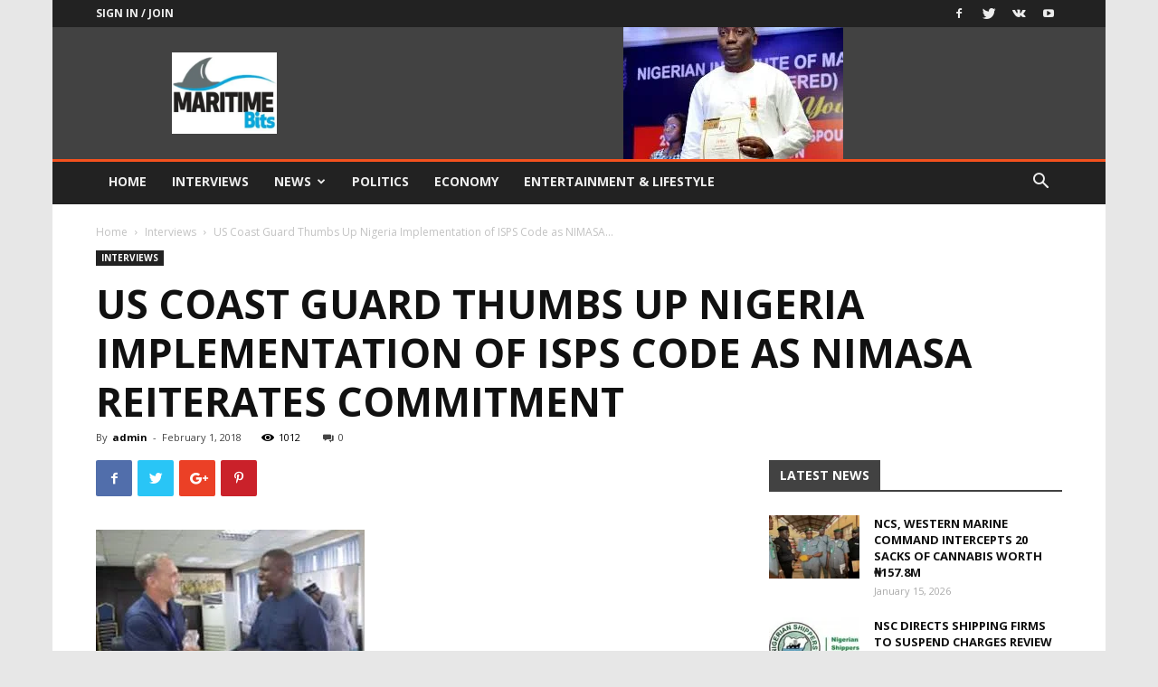

--- FILE ---
content_type: application/javascript
request_url: https://livetrafficfeed.com/static/v5/jquery.js?ranid=qWZE9SclECzoulpapKvpIlB9Lyi2LE6WAkGbBEutj7b6QQ1SR9&cookie_id=&link=https%3A%2F%2Fmaritimebits.com.ng%2Fus-coast-guard-thumbs-nigeria-implementation-isps-code-nimasa-reiterates-commitment%2F&clientwidth=1280&clientheight=720&num=10&title=US%20Coast%20Guard%20Thumbs%20Up%20Nigeria%20Implementation%20of&referrer=&timezone=America%2FNew_York&root=0
body_size: 1008
content:
var LTF_FEED_qWZE9SclECzoulpapKvpIlB9Lyi2LE6WAkGbBEutj7b6QQ1SR9 = {"a":0,"b":1768827341,"c":0,"d":0,"e":1,"f":0,"g":2,"h":0,"i":"javascript:void(0);","j":0,"k":"US","l":[{"id":1211027097,"a":"https:\/\/maritimebits.com.ng\/oyetola-renews-call-for-ban-on-wooden-boats\/","b":"Oyetola Renews Call for Ban on Wooden Boats | MARI","c":"Nigeria","d":"ng","e":"CM","f":"browser","g":"AND","h":"1768826575"},{"id":1211026176,"a":"https:\/\/maritimebits.com.ng\/a-critical-review-of-the-nigeria-maritime-industry-in-2024\/","b":"A Critical Review of the Nigeria Maritime Industry","c":"Kaduna","d":"ng","e":"CM","f":"browser","g":"AND","h":"1768826366"},{"id":1211025892,"a":"https:\/\/maritimebits.com.ng\/fg-equips-70-with-vocational-skills-starter-packs-in-lagos\/","b":"FG Equips 70 with Vocational Skills, Starter Packs","c":"Kaduna","d":"ng","e":"CM","f":"browser","g":"AND","h":"1768826314"},{"id":1210966600,"a":"https:\/\/maritimebits.com.ng\/tinubu-we-have-made-undeniable-progress\/","b":"Tinubu: We Have Made Undeniable Progress | MARITIM","c":"Shandong","d":"cn","e":"CH","f":"browser","g":"LIN","h":"1768815180"},{"id":1210966167,"a":"https:\/\/maritimebits.com.ng\/cnn-names-u-s-government-exchange-alumna-in-top-10-heroes-list\/","b":"CNN Names U.S. Government Exchange Alumna in Top 1","c":"Wuhu","d":"cn","e":"CH","f":"browser","g":"LIN","h":"1768815090"},{"id":1210928807,"a":"https:\/\/maritimebits.com.ng\/taking-port-users-unaware\/","b":"Taking Port Users Unaware | MARITIME BITS","c":"Iowa","d":"us","e":"CH","f":"browser","g":"MAC","h":"1768807393"},{"id":1210928774,"a":"https:\/\/maritimebits.com.ng\/2854-2\/","b":"Oyo\/Osun CAC Seeks Army, DSS Help | MARITIME BITS","c":"Ohio","d":"us","e":"CH","f":"browser","g":"MAC","h":"1768807388"},{"id":1210928715,"a":"https:\/\/maritimebits.com.ng\/honour-well-deserved-2\/","b":"Honour Well Deserved | MARITIME BITS","c":"Alabama","d":"us","e":"CH","f":"browser","g":"MAC","h":"1768807377"},{"id":1210928678,"a":"https:\/\/maritimebits.com.ng\/638-nimasa-staff-gets-elevation\/","b":"638 NIMASA Staff Gets Elevation | MARITIME BITS","c":"Minsk","d":"by","e":"CH","f":"browser","g":"MAC","h":"1768807368"},{"id":1210834332,"a":"https:\/\/maritimebits.com.ng\/policy-statements-and-decisions-taken-by-tinubus-administration\/","b":"Policy Statements and Decisions Taken By Tinubu\u2019s ","c":"Shanxi","d":"cn","e":"CH","f":"browser","g":"LIN","h":"1768787637"}],"m":0,"o":6000,"p":"9c4dd8539c61b0c7d28b15c2a9583f28"};